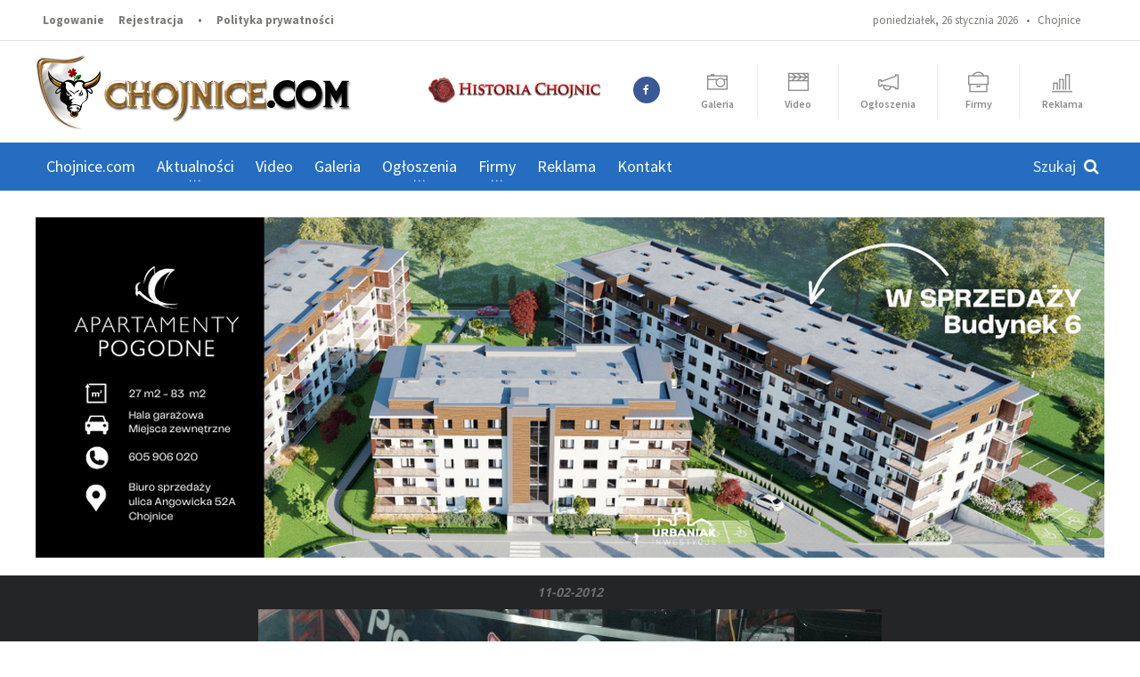

--- FILE ---
content_type: text/html; charset=UTF-8
request_url: https://www.chojnice.com/galeria/foto/73219
body_size: 10216
content:
<!DOCTYPE HTML>
<!-- BEGIN html -->
<html lang = "pl">
<!-- BEGIN head -->
<head>
			<title>zdjęcie  | Chojnice.com</title>
	
	<!-- Meta Tags -->
	<meta name="description" content="Chojnice - Portal regionalny miasta i okolic. Najnowsze informacje z miasta i regionu." />
	<meta name="keywords" content="Chojnice, chojnicki, chojnic, wiadomosci, portal, galeria chojnic, powiat chojnicki, reklama chojnice" />
	<meta http-equiv="content-type" content="text/html; charset=UTF-8" />
	<meta http-equiv="X-UA-Compatible" content="IE=edge">
	<meta name="viewport" content="width=device-width, initial-scale=1, maximum-scale=1" />
			<meta property="og:title" content="Chojnice.com | Najnowsze informacje z miasta i regionu" />
		<meta property="og:type" content="website" />
		<meta property="og:url" content="https://www.chojnice.com/" />
		<meta property="og:image" content="https://www.chojnice.com/vendor/images/chcom_fb_image.jpg" />
		<meta property="og:description" content="Chojnice - Portal regionalny miasta i okolic. Najnowsze informacje z miasta i regionu" />
		<meta property="og:site_name" content="chojnice.com" />
	
    <meta property="fb:app_id" content="2778867218908060"/>

<!--    <meta property="fb:admins" content="172067042824345"/>-->
<!--    <meta property="fb:admins" content="100002789839036"/>-->
<!--    <meta property="fb:admins" content="100008332087384"/>-->

	<!-- Favicon -->
	<link rel="shortcut icon" href="https://www.chojnice.com/vendor/images/favicon.png" type="image/x-icon" />

	<script src="https://cdn.jsdelivr.net/npm/hls.js@latest"></script>

    <script>
        (adsbygoogle = window.adsbygoogle || []).push({
            google_ad_client: "ca-pub-7939410981808669",
            enable_page_level_ads: true
        });
    </script>

	<!-- Stylesheets -->
	<link type="text/css" rel="stylesheet" href="https://www.chojnice.com/vendor/css/reset.min.css" />
	<link type="text/css" rel="stylesheet" href="https://www.chojnice.com/vendor/css/portus.min.css" />
	<link type="text/css" rel="stylesheet" href="https://www.chojnice.com/vendor/css/font-awesome.min.css" />
	<link type="text/css" rel="stylesheet" href="https://www.chojnice.com/vendor/css/themify-icons.min.css" />
	<link type="text/css" rel="stylesheet" href="https://www.chojnice.com/vendor/css/weather-icons.min.css" />
	<link type="text/css" rel="stylesheet" href="https://www.chojnice.com/vendor/css/bootstrap.min.css" />
	<link type="text/css" rel="stylesheet" href="https://www.chojnice.com/vendor/css/owl.carousel.min.css" />
	<link type="text/css" rel="stylesheet" href="https://www.chojnice.com/vendor/css/main-stylesheet.css?v3.0" />
	<link type="text/css" rel="stylesheet" href="https://www.chojnice.com/vendor/css/ot-lightbox.min.css" />
	<link type="text/css" rel="stylesheet" href="https://www.chojnice.com/vendor/css/shortcodes.css?v1.0" />
	<link type="text/css" rel="stylesheet" href="https://www.chojnice.com/vendor/css/responsive.css?v1.3" />
	<link type="text/css" rel="stylesheet" href="https://www.chojnice.com/vendor/css/dat-menu.css?v1.0" />
	<link type="text/css" rel="stylesheet" href="https://www.chojnice.com/vendor/css/chojnicecom.css?v5.4" />
	<link type="text/css" rel="stylesheet" href="https://www.chojnice.com/vendor/jscript/video-js-5.10.7/video-js.css" />
	<link rel="stylesheet" type="text/css" href="https://www.chojnice.com/css/fancybox.css" />
	<link type="text/css" rel="stylesheet" href="https://fonts.googleapis.com/css?family=Open+Sans:300,400,600,700,800&subset=latin,latin-ext" />
	<link href='https://fonts.googleapis.com/css?family=Source+Sans+Pro:400,600,700,400italic&subset=latin,latin-ext' rel='stylesheet' type='text/css'>

	<!-- HTML5 shim and Respond.js for IE8 support of HTML5 elements and media queries -->
	<!-- WARNING: Respond.js doesn't work if you view the page via file:// -->

	<script type="text/javascript" src="https://www.chojnice.com/vendor/jscript/jquery-latest.min.js"></script>
	<!-- <script src="https://cdn.dashjs.org/latest/dash.all.min.js"></script>-->

	<!--[if lt IE 9]>
        <script src="https://oss.maxcdn.com/html5shiv/3.7.2/html5shiv.min.js"></script>
        <script src="https://oss.maxcdn.com/respond/1.4.2/respond.min.js"></script>
    <![endif]-->

	<!--[if lte IE 8]>
    <link type="text/css" rel="stylesheet" href="css/ie-ancient.css" />
    <![endif]-->

	<!-- END head -->
	<script type="text/javascript">
		function show($id){
			$("#"+$id).slideDown("slow");
		}
		function sh($id){
			if ($("#"+$id).is(":hidden")) { $("#"+$id).slideDown("slow"); $("div[name$='komodp']").slideUp(); }
			else $("#"+$id).slideUp("slow");
		}
		function sh2($id,$id2){
			if ($("#"+$id).is(":hidden")) {$("#"+$id).slideDown("slow"); $("#"+$id2).slideUp("slow");}
			else $("#"+$id).slideUp("slow");
		}
	</script>

	<script type="text/javascript">
		function ukryj() {
			document.getElementById("pop-up").style.visibility="hidden";
		}

		/*$(window).load( function() {
			$('.loader-wrapper').delay(1000).fadeOut("slow");
		});*/
	</script>

    <script async src="//pagead2.googlesyndication.com/pagead/js/adsbygoogle.js"></script>


</head>

<!-- BEGIN body -->
<body class="ot-menu-will-follow">

<div id="fb-root"></div>
<script async defer crossorigin="anonymous" src="https://connect.facebook.net/pl_PL/sdk.js#xfbml=1&version=v7.0"></script>

<!--<div class="loader-wrapper">
	<div class="loader-helper">
		<div class="loader-bg"><img src=""></div>
	</div>
</div>-->

<!--<div id="fb-root"></div>
<script>(function(d, s, id) {
		var js, fjs = d.getElementsByTagName(s)[0];
		if (d.getElementById(id)) return;
		js = d.createElement(s); js.id = id;
		js.src = "//connect.facebook.net/en_US/sdk.js#xfbml=1&version=v2.6";
		fjs.parentNode.insertBefore(js, fjs);
	}(document, 'script', 'facebook-jssdk'));</script>-->

<!-- BEGIN .boxed -->
<div class="boxed">
	<!-- BEGIN #header -->
	<div id="header">
        
        
		<!-- BEGIN #top-menu -->
		<nav id="top-menu">

			<!-- BEGIN .wrapper -->
			<div class="wrapper">

				<div class="top-panel-weather right">
					poniedziałek, 26 stycznia 2026&nbsp;&nbsp; &bull; &nbsp;
					<span class="w-info">Chojnice</span>
					<span class="w-stats"></span>
				</div>

				<ul class="load-responsive" rel="Panel użytkownika">
					<!--<li><a href="index.html"><i class="fa fa-home"></i></a></li>-->
										<li><a href="https://www.chojnice.com/autoryzacja/logowanie">Logowanie</a></li>
					<li><a href="https://www.chojnice.com/autoryzacja/rejestracja">Rejestracja</a></li>
										<li><a>&bull;</a></li>
					<li><a href="https://www.chojnice.com/informacje/prywatnosc">Polityka prywatności</a></li>
					<!--<li><a href="404-error.html">404 Error page</a></li>
                    <li><a href="contact-us.html">Contact us</a></li>-->
				</ul>

				<!-- END .wrapper -->
			</div>

			<!-- END #top-menu -->
		</nav>

		<!-- BEGIN .wrapper -->
		<div class="wrapper">

			<div class="header-panels">

				<!-- BEGIN .header-logo -->
				<div class="header-logo">
					<a href="https://www.chojnice.com/"><img src="https://www.chojnice.com/vendor/images/chcom_min.png" alt="" />&nbsp;
						<!--<a href="#"><img src="images/ch_logo_min.png" data-ot-retina="images/logo@2x.png" alt="" />	-->
<!--						<p style="display:inline; vertical-align:-12px; font-size:42px; color:#d00002;">chojnice</p><p style="display:inline; vertical-align:-12px; font-size:42px; color:#777;">.com</p>-->
					</a>
					<!-- END .header-logo -->
				</div>

				<!-- BEGIN .header-socials -->
				<div class="header-socials">
					<a href="http://www.historiachojnic.pl/" target="_blank" class="item ch-historia"><img src="https://www.chojnice.com/vendor/images/historia-chojnic.png"></a>
					<a href="https://www.facebook.com/Chojnice/" target="_blank"><i class="fa fa-facebook"></i><span></span></a>
<!--					<a href=""><i class="fa fa-twitter"></i><span></span></a>-->
					<!--<a href="#"><i class="fa fa-google-plus"></i><span>118</span></a>
                    <a href="#"><i class="fa fa-rss"></i><span>1.9k</span></a>-->
					<!-- END .header-socials -->
				</div>

				<!-- BEGIN .portus-main-content-panel -->
				<div class="paragraph-row portus-main-content-panel top_icons">
					<div class="column12">
						<div class="block-category-list">
							<a href="https://www.chojnice.com/galeria" class="item"><i class="ti ti-camera"></i><strong>Galeria</strong></a>
							<a href="https://www.chojnice.com/video" class="item"><i class="ti ti-video-clapper"></i><strong>Video</strong></a>
							<a href="https://www.chojnice.com/ogloszenia" class="item"><i class="ti ti-announcement"></i><strong>Ogłoszenia</strong></a>
							<a href="https://www.chojnice.com/firmy" class="item"><i class="ti ti-briefcase"></i><strong>Firmy</strong></a>
							<a href="https://www.chojnice.com/informacje/reklama" class="item"><i class="ti ti-bar-chart"></i><strong>Reklama</strong></a>
						</div>
					</div>
					<!-- ENd .portus-main-content-panel -->
				</div>

				<!-- BEGIN .header-pob --
                <div class="header-pob">
                    <a href="#" target="_blank"><img src="images/pob-1.jpg" alt="" /></a>
                !-- END .header-pob --
                </div>-->

			</div>

			<!-- END .wrapper -->
		</div>


		<!-- BEGIN #main-menu -->

		
		<nav id="main-menu">

			<a href="#dat-menu" class="dat-menu-button"><i class="fa fa-bars"></i>Menu</a>
			<div class="main-menu-placeholder">

				<!-- BEGIN .wrapper -->
				<div class="wrapper">

					<div class="search-nav right">
						<form action="https://www.chojnice.com/szukaj/artykuly" method="post" id="fszukajka">
							<input type="text" id="szukajka"  value="" name="szukajka" size="26" placeholder="Szukaj" />
							<button type="submit" id="sszukajka"><i class="fa fa-search"></i></button>
						</form>
					</div>

					<ul class="load-responsive" rel="Menu główne">
						<li><a href="https://www.chojnice.com/">Chojnice.com</a></li>
						<!--<li><a href="#" data-ot-css="border-color: orange;"><span>Aktualności</span></a>-->
						<li class="resp-only"><a href="https://www.chojnice.com/wiadomosci/kategoria/Aktualnosci">Aktualności</a>
							<ul class="sub-menu">
								<li><a href="https://www.chojnice.com/wiadomosci/kategoria/Sport">Sport</a></li>
								<li><a href="https://www.chojnice.com/wiadomosci/kategoria/Powiat">Powiat</a>
								<li><a href="https://www.chojnice.com/wiadomosci/kategoria/Edukacja">Edukacja</a></li>
								<li><a href="https://www.chojnice.com/wiadomosci/kategoria/Kronika-policyjna">Kronika policyjna</a></li>
								<li><a href="https://www.chojnice.com/wiadomosci/kategoria/Komunikaty">Komunikaty</a></li>
								<li><a href="https://www.chojnice.com/wiadomosci/kategoria/Rozrywka">Rozrywka</a></li>
								<li><a href="https://www.chojnice.com/wiadomosci/kategoria/Kultura">Kultura</a></li>
								<li><a href="https://www.chojnice.com/wiadomosci/kategoria/Muzyka">Muzyka</a></li>
							</ul>
						</li>
						<li class="has-ot-mega-menu"><a href="https://www.chojnice.com/wiadomosci/kategoria/Aktualnosci"><span>Aktualności</span></a>
							<ul class="ot-mega-menu">
								<li>
									<div class="widget-split">

										<!-- BEGIN .widget -->
										<div class="widget no-arrows">

											<ul class="menu">
												<li><a href="https://www.chojnice.com/wiadomosci/kategoria/Sport"><i class="fa fa-soccer-ball-o"></i> &nbsp;Sport</a></li>
												<li><a href="https://www.chojnice.com/wiadomosci/kategoria/Powiat"><i class="fa fa-flag"></i> &nbsp;Powiat</a>
												<li><a href="https://www.chojnice.com/wiadomosci/kategoria/Edukacja"><i class="fa fa-book"></i> &nbsp;Edukacja</a></li>
												<li><a href="https://www.chojnice.com/wiadomosci/kategoria/Kronika-policyjna"><i class="fa fa-user-secret"></i> &nbsp;Kronika policyjna</a></li>
												<li><a href="https://www.chojnice.com/wiadomosci/kategoria/Nasze-rozmowy"><i class="fa fa-wechat"></i> &nbsp;Nasze rozmowy</a></li>
												<li><a href="https://www.chojnice.com/wiadomosci/kategoria/Zdrowie"><i class="fa fa-medkit"></i> &nbsp;Zdrowie</a></li>
											</ul>

											<!-- END .widget -->
										</div>

									</div>

									<div class="widget-split">

										<!-- BEGIN .widget -->
										<div class="widget no-arrows">

											<ul class="menu">
												<li><a href="https://www.chojnice.com/wiadomosci/kategoria/Felieton"><i class="fa fa-pencil"></i> &nbsp;Felieton</a></li>
												<li><a href="https://www.chojnice.com/wiadomosci/kategoria/Komunikaty"><i class="fa fa-exclamation-circle"></i> &nbsp;Komunikaty</a></li>
												<li><a href="https://www.chojnice.com/wiadomosci/kategoria/Rozrywka"><i class="fa fa-beer"></i> &nbsp;Rozrywka</a></li>
												<li><a href="https://www.chojnice.com/wiadomosci/kategoria/Kultura"><i class="fa fa-photo"></i> &nbsp;Kultura</a></li>
												<li><a href="https://www.chojnice.com/wiadomosci/kategoria/Kulinaria"><i class="fa fa-cutlery"></i> &nbsp;Kulinaria</a></li>
												<li><a href="https://www.chojnice.com/wiadomosci/kategoria/Muzyka"><i class="fa fa-music"></i> &nbsp;Muzyka</a></li>
											</ul>

											<!-- END .widget -->
										</div>


									</div>

									<div class="widget-split">

										<!-- BEGIN .widget -->
										<div class="widget no-arrows">

											<ul class="menu">
												<li><a href="https://www.chojnice.com/wiadomosci/kategoria/Artykuly-sponsorowane"><i class="fa fa-money"></i> &nbsp;Artykuły sponsorowane</a></li>
												<li><a href="https://www.chojnice.com/wiadomosci/kategoria/ABC-wedkarza"><i class="fa fa-support"></i> &nbsp;ABC wędkarza</a></li>
												<li><a href="https://www.chojnice.com/wiadomosci/kategoria/Warto-zobaczyc"><i class="fa fa-eye"></i> &nbsp;Warto zobaczyć!</a></li>
												<li><a href="https://www.chojnice.com/wiadomosci/kategoria/Oferta-komunijna"><i class="fa fa-circle"></i> &nbsp;Oferta komunijna</a></li>
												<li><a href="https://www.chojnice.com/wiadomosci/kategoria/Internet"><i class="fa fa-firefox"></i> &nbsp;Internet</a></li>
												<li><a href="https://www.chojnice.com/wiadomosci/kategoria/Militaria"><i class="fa fa-rocket"></i> &nbsp;Militaria</a></li>
											</ul>

											<!-- END .widget -->
										</div>


									</div>

								</li>

							</ul>
						</li>
						<li><a href="https://www.chojnice.com/video">Video</a>
							<!--<ul class="sub-menu">
								<li><a href="#">Historia</a></li>
								<li><a href="#">Sport</a></li>
								<li><a href="#">Kultura</a></li>
								<li><a href="#">Aktualności</a></li>
								<li><a href="#">Holiday</a></li>
							</ul>-->
						</li>
						<li><a href="https://www.chojnice.com/galeria">Galeria</a>
							<!--<ul class="sub-menu">
								<li><a href="#">Moje miasto</a></li>
								<li><a href="#">Galeria użytkowników</a></li>
								<li><a href="#">Bobasy</a></li>
								<li><a href="#">Śmieszne na portalu</a></li>
								<li><a href="#">Holiday</a></li>
							</ul>-->
						</li>
						<li class="resp-only"><a href="https://www.chojnice.com/ogloszenia">Ogłoszenia</a></li>
						<li class="has-ot-mega-menu"><a href="https://www.chojnice.com/ogloszenia"><span>Ogłoszenia</span></a><!-- to menu całkowicie zanika na małych ekranach -->
							<ul class="ot-mega-menu">
								<li>

									<!--<div class="widget-split">

                                        &lt;!&ndash; BEGIN .widget &ndash;&gt;
                                        <div class="widget">

                                            <h3>Instagram</h3>
                                            <div class="widget-instagram-photos">

                                                <div class="item">
                                                    <div class="item-header">
                                                        <a href="#" target="_blank">
                                                            <img src="https://scontent.cdninstagram.com/hphotos-xaf1/t51.2885-15/s150x150/e15/11282169_741566342626905_1874162724_n.jpg" alt="">
                                                        </a>
                                                    </div>
                                                    <div class="item-content">
                                                        <span class="insta-like-count"><i class="fa fa-heart"></i>37 likes</span>
                                                        <h4><a href="#" target="_blank">Vel sumo everti grac is probatus consul atu nostrum</a></h4>
                                                        <span class="item-meta">
                                                            <a href="#" target="_blank"><i class="po po-clock"></i>1 week ago</a>
                                                        </span>
                                                    </div>
                                                </div>

                                                <div class="item">
                                                    <div class="item-header">
                                                        <a href="#" target="_blank">
                                                            <img src="https://scontent.cdninstagram.com/hphotos-xfa1/t51.2885-15/s150x150/e15/11235956_1568428670085190_299185390_n.jpg" alt="">
                                                        </a>
                                                    </div>
                                                    <div class="item-content">
                                                        <span class="insta-like-count"><i class="fa fa-heart"></i>53 likes</span>
                                                        <h4><a href="#" target="_blank">Vel sumo everti grac is probatus consul atu nostrum</a></h4>
                                                        <span class="item-meta">
                                                            <a href="#" target="_blank"><i class="po po-clock"></i>3 weeks ago</a>
                                                        </span>
                                                    </div>
                                                </div>

                                            </div>

                                        &lt;!&ndash; END .widget &ndash;&gt;
                                        </div>

                                    </div>-->

									<!--<div class="widget-split">

                                        &lt;!&ndash; BEGIN .widget &ndash;&gt;
                                        <div class="widget">

                                            <h3>We are social</h3>
                                            <div class="social-widget">
                                                <div class="social-squares">
                                                    <a href="#" target="_blank" class="hover-color-facebook"><i class="fa fa-facebook"></i><span>183</span></a>

                                                    <a href="#" target="_blank" class="hover-color-twitter"><i class="fa fa-twitter"></i><span>365</span></a>

                                                    <a href="#" target="_blank" class="hover-color-google-plus"><i class="fa fa-google-plus"></i><span>93</span></a>

                                                    <a href="#" target="_blank" class="hover-color-linkedin"><i class="fa fa-linkedin"></i><span>223</span></a>

                                                    <a href="#" target="_blank" class="hover-color-pinterest"><i class="fa fa-pinterest-p"></i><span>152</span></a>
                                                </div>
                                            </div>

                                        &lt;!&ndash; END .widget &ndash;&gt;
                                        </div>

                                        &lt;!&ndash; BEGIN .widget &ndash;&gt;
                                        <div class="widget">

                                            <h3>Tag Cloud</h3>
                                            <div class="tagcloud">
                                                <a href="#">Dignissim</a>
                                                <a href="#">Habeo quods</a>
                                                <a href="#">Sumo</a>
                                                <a href="#">Prima dicunt</a>
                                                <a href="#">Scripser</a>
                                            </div>

                                        &lt;!&ndash; END .widget &ndash;&gt;
                                        </div>

                                    </div>-->

									<!--<div class="widget-split">

                                        &lt;!&ndash; BEGIN .widget &ndash;&gt;
                                        <div class="widget">

                                            <h3>Popular Articles</h3>
                                            <div class="w-article-list w-article-list-small">

                                                <div class="item">
                                                    <div class="item-header">
                                                        <a href="#">
                                                            <img src="images/photos/image-1.jpg" alt="" data-ot-retina="">
                                                        </a>
                                                    </div>

                                                    <div class="item-content">
                                                        <h4><a href="#">Molestie euripidis ut nec an aliquip accum</a><a href="#" class="post-title-comment"><i class="po po-portus"></i>193</a></h4>
                                                        <span class="item-meta">
                                                            <a href="#" class="item-meta-i"><i class="po po-clock"></i>21. April 2015</a>
                                                        </span>
                                                    </div>
                                                </div>

                                                <div class="item">
                                                    <div class="item-header">
                                                        <a href="#">
                                                            <img src="images/photos/image-2.jpg" alt="" data-ot-retina="">
                                                        </a>
                                                    </div>

                                                    <div class="item-content">
                                                        <h4><a href="#">Usu fuisset periculis ex nam assum melius</a><a href="#" class="post-title-comment"><i class="po po-portus"></i>193</a></h4>
                                                        <span class="item-meta">
                                                            <a href="#" class="item-meta-i"><i class="po po-clock"></i>21. April 2015</a>
                                                        </span>
                                                    </div>
                                                </div>

                                            </div>
                                            <a href="#" class="widget-view-more">View more articles</a>

                                        &lt;!&ndash; END .widget &ndash;&gt;
                                        </div>

                                    </div>-->

									<div class="widget-split">

										<!-- BEGIN .widget -->
										<div class="widget red-icons">

											<h3><a href="https://www.chojnice.com/ogloszenia/oferty/Sprzet-elektroniczny"><i class="fa fa-desktop"></i> &nbsp;&nbsp;Sprzęt elektroniczny</a></h3>
											<ul class="menu">
												<li><a href="https://www.chojnice.com/ogloszenia/oferty/Sprzet-elektroniczny/GSM">GSM</a></li>
												<li><a href="https://www.chojnice.com/ogloszenia/oferty/Sprzet-elektroniczny/Komputery">Komputery</a></li>
												<li><a href="https://www.chojnice.com/ogloszenia/oferty/Sprzet-elektroniczny/RTV">RTV</a></li>
											</ul>

											<!-- END .widget -->
										</div>

										<!-- BEGIN .widget -->
										<div class="widget red-icons">

											<h3><a href="https://www.chojnice.com/ogloszenia/oferty/Motoryzacja"><i class="fa fa-car"></i> &nbsp;&nbsp;Motoryzacja</a></h3>
											<ul class="menu">
												<li><a href="https://www.chojnice.com/ogloszenia/oferty/Motoryzacja/msprzedam">Sprzedam</a></li>
												<li><a href="https://www.chojnice.com/ogloszenia/oferty/Motoryzacja/mkupie">Kupię</a></li>
												<li><a href="https://www.chojnice.com/ogloszenia/oferty/Motoryzacja/Czesci-i-akcesoria">Części i akcesoria</a></li>
											</ul>

											<!-- END .widget -->
										</div>

									</div>

									<div class="widget-split">

										<!-- BEGIN .widget -->
										<div class="widget red-icons">

											<h3><a href="https://www.chojnice.com/ogloszenia/oferty/Dla-domu"><i class="fa fa-photo"></i> &nbsp;&nbsp;Dla domu</a></h3>
											<ul class="menu">
												<li><a href="https://www.chojnice.com/ogloszenia/oferty/Dla-domu/dkupie">Kupię</a></li>
												<li><a href="https://www.chojnice.com/ogloszenia/oferty/Dla-domu/dsprzedam">Sprzedam</a></li>
												<li><a href="https://www.chojnice.com/ogloszenia/oferty/Dla-domu/Opieka-dla-dziecka">Opieka dla dziecka</a></li>
												<li><a href="https://www.chojnice.com/ogloszenia/oferty/Dla-domu/Opieka-dla-osoby-starszej">Opieka dla osoby starszej</a></li>
											</ul>

											<!-- END .widget -->
										</div>

										<!-- BEGIN .widget -->
										<div class="widget red-icons">

											<h3><a href="https://www.chojnice.com/ogloszenia/oferty/Uslugi"><i class="fa fa-wrench"></i> &nbsp;&nbsp;Usługi</a></h3>
											<ul class="menu">
												<li><a href="https://www.chojnice.com/ogloszenia/oferty/Uslugi/Oferuje">Oferuję</a></li>
												<li><a href="https://www.chojnice.com/ogloszenia/oferty/Uslugi/Szukam-fachowca">Szukam fachowca</a></li>
											</ul>

											<!-- END .widget -->
										</div>

									</div>

									<div class="widget-split">

										<!-- BEGIN .widget -->
										<div class="widget red-icons">

											<h3><a href="https://www.chojnice.com/ogloszenia/oferty/Praca"><i class="fa fa-briefcase"></i> &nbsp;&nbsp;Praca</a></h3>
											<ul class="menu">
												<li><a href="https://www.chojnice.com/ogloszenia/oferty/Praca/Zatrudnie">Zatrudnię</a></li>
												<li><a href="https://www.chojnice.com/ogloszenia/oferty/Praca/Szukam-pracy">Szukam pracy</a></li>
												<li><a href="https://www.chojnice.com/ogloszenia/oferty/Praca/Wspolpraca">Współpraca</a></li>
												<li><a href="https://www.chojnice.com/ogloszenia/oferty/Praca/Szkolenia">Szkolenia</a></li>
											</ul>

											<!-- END .widget -->
										</div>

										<!-- BEGIN .widget -->
										<div class="widget red-icons">

											<h3><a href="https://www.chojnice.com/ogloszenia/oferty/Towarzyskie"><i class="fa fa-users"></i> &nbsp;&nbsp;Towarzyskie</a></h3>
											<ul class="menu">
												<li><a href="https://www.chojnice.com/ogloszenia/oferty/Towarzyskie/Szukam-partnera">Szukam partnera</a></li>
												<li><a href="https://www.chojnice.com/ogloszenia/oferty/Towarzyskie/Szukam-partnerki">Szukam partnerki</a></li>
												<li><a href="https://www.chojnice.com/ogloszenia/oferty/Towarzyskie/Tinne">Inne</a></li>
											</ul>

											<!-- END .widget -->
										</div>

									</div>

									<div class="widget-split">

										<!-- BEGIN .widget -->
										<div class="widget red-icons">

											<h3><a href="https://www.chojnice.com/ogloszenia/oferty/Nieruchomosci"><i class="fa fa-home"></i> &nbsp;&nbsp;Nieruchomości</a></h3>
											<ul class="menu">
												<li><a href="https://www.chojnice.com/ogloszenia/oferty/Nieruchomosci/Kupie">Kupię</a></li>
												<li><a href="https://www.chojnice.com/ogloszenia/oferty/Nieruchomosci/Sprzedam">Sprzedam</a></li>
												<li><a href="https://www.chojnice.com/ogloszenia/oferty/Nieruchomosci/Zamienie">Zamienię</a></li>
												<li><a href="https://www.chojnice.com/ogloszenia/oferty/Nieruchomosci/Wynajme">Wynajmę</a></li>
												<li><a href="https://www.chojnice.com/ogloszenia/oferty/Nieruchomosci/Poszukuje-do-wynajecia">Poszukuję do wynajęcia</a></li>
											</ul>

											<!-- END .widget -->
										</div>

										<!-- BEGIN .widget -->
										<div class="widget red-icons">

											<h3><a href="https://www.chojnice.com/ogloszenia/oferty/Ogloszenia-rozne"><i class="fa fa-asterisk"></i> &nbsp;&nbsp;Ogłoszenia różne</a></h3>
											<ul class="menu">
												<li><a href="https://www.chojnice.com/ogloszenia/oferty/Ogloszenia-rozne/Poszukiwany-poszukiwana">Poszukiwany, poszukiwana</a></li>
												<li><a href="https://www.chojnice.com/ogloszenia/oferty/Ogloszenia-rozne/Zaginelo-zwierze">Zaginęło zwierzę</a></li>
											</ul>

											<!-- END .widget -->
										</div>

									</div>

								</li>
							</ul>
						</li>

						<li class="resp-only"><a href="https://www.chojnice.com/firmy">Firmy</a></li>
						<li class="has-ot-mega-menu"><a href="https://www.chojnice.com/firmy"><span>Firmy</span></a>
							<ul class="ot-mega-menu">
								<li>
									<div class="widget-split">

										<!-- BEGIN .widget -->
										<div class="widget no-arrows">

											<ul class="menu">
												<li><a href="https://www.chojnice.com/firmy/branza/1"><i class="fa fa-line-chart"></i> &nbsp;Biznes, prawo i ekonomia</a></li>
												<li><a href="https://www.chojnice.com/firmy/branza/4"><i class="fa fa-briefcase"></i> &nbsp;Handel</a></li>
												<li><a href="https://www.chojnice.com/firmy/branza/8"><i class="fa fa-users"></i> &nbsp;Reklama i media</a></li>
												<li><a href="https://www.chojnice.com/firmy/branza/11"><i class="fa fa-car"></i> &nbsp;Motoryzacja</a></li>
												<li><a href="https://www.chojnice.com/firmy/branza/15"><i class="fa fa-beer"></i> &nbsp;Rozrywka i gastronomia</a></li>
												<li><a href="https://www.chojnice.com/firmy/branza/96"><i class="fa fa-bus"></i> &nbsp;Transport i komunikacja</a></li>
											</ul>

											<!-- END .widget -->
										</div>

									</div>

									<div class="widget-split">

										<!-- BEGIN .widget -->
										<div class="widget no-arrows">

											<ul class="menu">
												<li><a href="https://www.chojnice.com/firmy/branza/2"><i class="fa fa-home"></i> &nbsp;Dom i budownictwo</a></li>
												<li><a href="https://www.chojnice.com/firmy/branza/5"><i class="fa fa-desktop"></i> &nbsp;Internet i komputery</a></li>
												<li><a href="https://www.chojnice.com/firmy/branza/9"><i class="fa fa-medkit"></i> &nbsp;Medycyna i zdrowie</a></li>
												<li><a href="https://www.chojnice.com/firmy/branza/12"><i class="fa fa-book"></i> &nbsp;Nauka i szkolnictwo</a></li>
												<li><a href="https://www.chojnice.com/firmy/branza/16"><i class="fa fa-hotel"></i> &nbsp;Turystyka i noclegi</a></li>
												<li><a href="https://www.chojnice.com/firmy/branza/124"><i class="fa fa-code-fork"></i> &nbsp;Sklepy i strony internetowe</a></li>
											</ul>

											<!-- END .widget -->
										</div>


									</div>

									<div class="widget-split">

										<!-- BEGIN .widget -->
										<div class="widget no-arrows">

											<ul class="menu">
												<li><a href="https://www.chojnice.com/firmy/branza/3"><i class="fa fa-soccer-ball-o"></i> &nbsp;Sport i rekreacja</a></li>
												<li><a href="https://www.chojnice.com/firmy/branza/7"><i class="fa fa-photo"></i> &nbsp;Kultura, muzyka i sztuka</a></li>
												<li><a href="https://www.chojnice.com/firmy/branza/10"><i class="fa fa-eye"></i> &nbsp;Moda i uroda</a></li>
												<li><a href="https://www.chojnice.com/firmy/branza/14"><i class="fa fa-wrench"></i> &nbsp;Usługi i produkcja</a></li>
												<li><a href="https://www.chojnice.com/firmy/branza/17"><i class="fa fa-institution"></i> &nbsp;Urzędy i instytucje</a></li>
											</ul>

											<!-- END .widget -->
										</div>


									</div>

								</li>

							</ul>
						</li>
<!--						<li><a href="--><!--#camera-box">Kamera</a></li>-->
						<li><a href="https://www.chojnice.com/informacje/reklama">Reklama</a>
							<!--<ul class="sub-menu">
								<li><a href="">O portalu</a></li>
								<li><a href="">Formy reklamy</a></li>
								<li><a href="">Prezentacje / Katalog firm</a></li>
								<li><a href="">Ogłoszenia</a></li>
								<li><a href="">Statystyki</a></li>
							</ul>-->
						</li>
						<li><a href="https://www.chojnice.com/informacje/kontakt">Kontakt</a></li>
						<!--<li><a href="http://themeforest.net/item/portus-responsive-blog-magazine-html-theme/13552039?ref=orange-themes" target="_blank" data-ot-css="border-color: #82cf26;">Buy template</a></li>-->
					</ul>

					<!-- END .wrapper -->
				</div>

			</div>

			<!-- END #main-menu -->
		</nav>


		<!-- END #header -->
	</div>

	<!-- BEGIN #content -->
	<div id="content">

				
		<div class="wrapper">
			<div class="item ad billboard">
				<div class="item-header">
                    						<a href="https://www.urbaniakinwestycje.pl/apartamenty-pogodne/" target="_blank"><img src="https://www.chojnice.com/foto/baner/251117830fcd25939e5cbc83863bd01e78f565.png" alt=""></a>
									</div>
			</div>
		</div>

		
		
<div class="photo-gallery-full-block">
	
	<div class="wrapper">
		<p class="wp-caption-text"><strong>11-02-2012</strong></p>
		<div class="photo-gallery-full-controls">
								<a href="https://www.chojnice.com/galeria/foto/73218"><button class="control-left"><i class="fa fa-chevron-left"></i></button></a>
											<a href="https://www.chojnice.com/galeria/foto/73220"><button class="control-right"><i class="fa fa-chevron-right"></i></button></a>
					</div>
		<img src="https://www.chojnice.com/foto/galeria/1783/120212e0ed453a0d70cb7be1b3e1afea5b8b53.jpg" alt="" />
		<p class="wp-caption-text"><strong></strong></p>
	</div>

	<div class="photo-gallery-thumbs">
		<div class="wrapper">
			<button class="photo-gallery-nav-left"><i class="fa fa-chevron-left"></i></button>
			<button class="photo-gallery-nav-right"><i class="fa fa-chevron-right"></i></button>
			<div class="photo-gallery-thumbs-inner" data-thumbs-start-from="0">
															<a href="https://www.chojnice.com/galeria/foto/73207" class="item" style="background-image: url('https://www.chojnice.com/foto/galeria/1783/120212897ff08adf2516f90602c6b360841bf7.jpg');"></a>
											<a href="https://www.chojnice.com/galeria/foto/73208" class="item" style="background-image: url('https://www.chojnice.com/foto/galeria/1783/1202129eaabeaa0ab3813006024cf3e98dcf15.jpg');"></a>
											<a href="https://www.chojnice.com/galeria/foto/73209" class="item" style="background-image: url('https://www.chojnice.com/foto/galeria/1783/12021296bae2d9665659a2d6b6cd2a9be9461b.jpg');"></a>
											<a href="https://www.chojnice.com/galeria/foto/73210" class="item" style="background-image: url('https://www.chojnice.com/foto/galeria/1783/120212bb8e9e20d5f946ef4baae30e309ff2f1.jpg');"></a>
											<a href="https://www.chojnice.com/galeria/foto/73211" class="item" style="background-image: url('https://www.chojnice.com/foto/galeria/1783/120212543243d4c8db47a9b47c663b6e175689.jpg');"></a>
											<a href="https://www.chojnice.com/galeria/foto/73212" class="item" style="background-image: url('https://www.chojnice.com/foto/galeria/1783/1202120ef7df8558f7c11487d51badc815eede.jpg');"></a>
											<a href="https://www.chojnice.com/galeria/foto/73213" class="item" style="background-image: url('https://www.chojnice.com/foto/galeria/1783/1202126a1bbdf2a292b33a6bf188cfc75ff051.jpg');"></a>
											<a href="https://www.chojnice.com/galeria/foto/73214" class="item" style="background-image: url('https://www.chojnice.com/foto/galeria/1783/1202123b6b065482bb32f78cbd83dc2e295d2b.jpg');"></a>
											<a href="https://www.chojnice.com/galeria/foto/73215" class="item" style="background-image: url('https://www.chojnice.com/foto/galeria/1783/120212645796c38bdc711a3fc88eec4cb5ee48.jpg');"></a>
											<a href="https://www.chojnice.com/galeria/foto/73216" class="item" style="background-image: url('https://www.chojnice.com/foto/galeria/1783/12021278070012ac564a2597cde44ae827d985.jpg');"></a>
											<a href="https://www.chojnice.com/galeria/foto/73217" class="item" style="background-image: url('https://www.chojnice.com/foto/galeria/1783/120212494a41b761a3a6b144e68895a662afac.jpg');"></a>
											<a href="https://www.chojnice.com/galeria/foto/73218" class="item" style="background-image: url('https://www.chojnice.com/foto/galeria/1783/1202125ac5bb3b71868213daa54a8298a2bc46.jpg');"></a>
													<a href="https://www.chojnice.com/galeria/foto/73219" class="item active" style="background-image: url('https://www.chojnice.com/foto/galeria/1783/th/120212e0ed453a0d70cb7be1b3e1afea5b8b53.jpg');"></a>
															<a href="https://www.chojnice.com/galeria/foto/73220" class="item" style="background-image: url('https://www.chojnice.com/foto/galeria/1783/th/120212f696bf57c740ca647a2af95ca3ac159f.jpg');"></a>
											<a href="https://www.chojnice.com/galeria/foto/73221" class="item" style="background-image: url('https://www.chojnice.com/foto/galeria/1783/th/120212646dbcd8a4d4d5ba5607e4f2ad0e9ca8.jpg');"></a>
											<a href="https://www.chojnice.com/galeria/foto/73222" class="item" style="background-image: url('https://www.chojnice.com/foto/galeria/1783/th/120212c7fe3bb4bc5691477c3d1984ca5b9475.jpg');"></a>
											<a href="https://www.chojnice.com/galeria/foto/73223" class="item" style="background-image: url('https://www.chojnice.com/foto/galeria/1783/th/120212348730eaac81a2d7e03d1b7e55360885.jpg');"></a>
											<a href="https://www.chojnice.com/galeria/foto/73224" class="item" style="background-image: url('https://www.chojnice.com/foto/galeria/1783/th/12021248218d0a8a62cbdf1ad598865be29503.jpg');"></a>
											<a href="https://www.chojnice.com/galeria/foto/73225" class="item" style="background-image: url('https://www.chojnice.com/foto/galeria/1783/th/1202129277a67bb8471c61b920c25f4a1b3df3.jpg');"></a>
											<a href="https://www.chojnice.com/galeria/foto/73226" class="item" style="background-image: url('https://www.chojnice.com/foto/galeria/1783/th/1202125dc6a6a9645db4b94e4c6be6b64b8ab1.jpg');"></a>
											<a href="https://www.chojnice.com/galeria/foto/73227" class="item" style="background-image: url('https://www.chojnice.com/foto/galeria/1783/th/12021268405eeb7247e8699a6a60a48c815dc1.jpg');"></a>
											<a href="https://www.chojnice.com/galeria/foto/73228" class="item" style="background-image: url('https://www.chojnice.com/foto/galeria/1783/th/1202129e03655bc36f95e0b1621586fc8582c1.jpg');"></a>
											<a href="https://www.chojnice.com/galeria/foto/73229" class="item" style="background-image: url('https://www.chojnice.com/foto/galeria/1783/th/1202120e6552affa2eb34e2d18461616be9118.jpg');"></a>
											<a href="https://www.chojnice.com/galeria/foto/73230" class="item" style="background-image: url('https://www.chojnice.com/foto/galeria/1783/th/12021217a58d8006f3406441155b31df8c7df4.jpg');"></a>
											<a href="https://www.chojnice.com/galeria/foto/73231" class="item" style="background-image: url('https://www.chojnice.com/foto/galeria/1783/th/1202122d2df5c56bd9e8bba3a7df91f1a46867.jpg');"></a>
												</div>
		</div>
	</div>

</div>
<!--	--><div class="wrapper">

	<div class="paragraph-row portus-main-content-panel">
		<div class="column12">
			<div class="portus-main-content-block">
				<div class="portus-main-article-block photo-gallery-context-c">
					<div class="announcements">

						<div class="item-block" style="margin-bottom:10px;">
							<div class="item">
								<div class="item-content color-grey">
																		<h5><i class="fa fa-arrow-circle-left"></i>&nbsp; powrót do kategorii:&nbsp; <a href="https://www.chojnice.com/galeria/kategoria/Holiday/11-02-2012"><strong>11-02-2012</strong></a></h5>
								</div>
							</div>
						</div>

					</div>
				</div>
			</div>
		</div>
	</div>

	<!--v_komentarze_wyswietl START-->
<script type="text/javascript">
	function komentarz_zapisz($id){
		//alert($id);
		$('#ajaxworking').fadeIn("fast");
		$.ajax({
			type: "POST",
			url: "https://www.chojnice.com/cfunkcje/komentarz_zapisz/3/73219",
			data: "tytul="+$('#komentarztytul'+$id).val()
			+'&opis='+$('#komentarzopis'+$id).val()
			+'&up='+$('#komentarzup'+$id).val()
			+'&xywa='+$('#komentarzxywa'+$id).val(),
			success: function($m){
				if ($m.indexOf('Błąd')==-1) $typ='good';
				else { $typ='bad'; }
				if ($typ=='bad')
					$("#infocorner").html('<div id="'+$typ+'">'+$m+'</div>').stop('clearQueue').fadeIn(500).fadeTo(800, 1).fadeOut(500);
				if ($typ=='good')
				{
					$('#polekom'+$id).parent().slideUp("fast", function(){
						$('#komentarzxywa'+$id).val('')
						$('#komentarzopis'+$id).val('')
						$('#komentarztytul'+$id).val('')

						//$('#polekom'+$id).parent().slideDown('slow');
						if (!($('#polekom'+$id).parent().next().find('ul').length)) {
							$('#polekom'+$id).parent().next().add("<ul class='children'></ul>");
						}
						var ch_count = $('#polekom'+$id).parent().next().find('ul').find('li').length + 1;
						if(ch_count==1) $('#polekom'+$id).parent().prev().find('.art_kom_opt_link2').attr('onclick',"sh('" + $('#polekom'+$id).parent().next().attr('id') + "')");
						$('#polekom'+$id).parent().prev().find('.art_kom_opt_link2').find('span').html('('+ch_count+')');
						$('#polekom'+$id).parent().next().find('ul').prepend($m);
					});

					var rozwin_odp = function() {
						$('#polekom'+$id).parent().next().css('display','list-item');
					}
					setTimeout(rozwin_odp,500);

				}
				$('#ajaxworking').fadeOut("fast");
			}
		})
	};

	function komentarz_odpowiedz($id){
		$('#ajaxworking').fadeIn("fast");
		$.ajax({
			type: "POST",
			url: "https://www.chojnice.com/cfunkcje/komentarz_pokaz/"+$id,
			data: "",
			success: function($m){
				if ($m.indexOf('Błąd')==-1) $typ='good';
				else $typ='bad';
				if ($typ=='bad')
				{
					$("#infocorner").html('<div id="'+$typ+'">'+$m+'</div>').stop('clearQueue').fadeIn(500).fadeTo(800, 1).fadeOut(500);
				}
				if ($typ=='good')
				{
					$("div[name$='komodp']").slideUp();
					$("#dodajkomentarz").slideUp();
                    setTimeout(function() {
                        $('#comments').children('div').children('div').remove();
                        $('#odp'+$id).html($m).slideDown();
                    },300);
				}
			}
		})
		$('#ajaxworking').fadeOut("fast");
	};


	function komentarz_zglos($id){
		$('#ajaxworking').fadeIn("fast");
		$.ajax({
			type: "POST",
			url: "https://www.chojnice.com/cfunkcje/komentarz_zglos/"+$id,
			data: "",
			success: function($m)
			{
				if ($m.indexOf('Błąd')==-1) $typ='good';
				else $typ='bad';
				$("#infocorner").html('<div id="'+$typ+'">'+$m+'</div>').stop('clearQueue').fadeIn(500).fadeTo(800, 1).fadeOut(500);
			}
		})
		$('#ajaxworking').fadeOut("fast");
	};

	function rozwin_wszystko()
	{
		$('#comments > li').each(
			function(e)
			{
				//alert($(this))
				//alert($(this).attr("name"));
				if ($(this).attr("name")=="hiddenodp")
					$(this).slideDown("slow");
			}
		)
	}

$(document).ready(function() {
	$("img[name$='moderacja']").mouseover(function(){
			$(this).attr("src", "https://www.chojnice.com/images/moderacja2.gif");
	});
	$("img[name$='moderacja']").mouseout(function(){
			$(this).attr("src", "https://www.chojnice.com/images/moderacja.gif");
	});
});
</script>

<div class="portus-content-block">

	                <div style="width: 100%;">
                    <div class="fb-comments" data-href="https://www.chojnice.com/galeria/foto/73219" data-numposts="10" data-width="100%"></div>
                </div>
                				<!--<div style="text-align:left;padding:0 10px 20px 30px; color:#686868" id="dodajkomentarz" class="hid">
									</div>-->
		
	<div class="comment-list">
		<ol id="comments">
				</ol>
	</div>

</div>

<!--v_komentarze_wyswietl END-->
</div>




	</div>

	<!-- BEGIN #footer -->
	<div id="footer">

		<div id="footer-widgets" style="padding-top:50px; padding-bottom: 50px;">
			<div class="wrapper">

				<!--<div class="paragraph-row">
					<div class="column12">

						<div class="widget">

							<div class="do-space do-space-bg">
								<a href="#" target="_blank"><img src="vendor/images/ads/ad470_4.png" alt="" /></a>
								<strong>Reklama</strong>
							</div>

						</div>
					</div>
				</div>-->

				<div class="paragraph-row">

					<div class="column3">
						<div class="widget">
							<div>
								<p><img src="https://www.chojnice.com/vendor/images/ch_logo_min_bw.png" data-ot-retina="https://www.chojnice.com/vendor/images/ch_logo_min_bw.png" alt="" /></p>
								<p>CHOJNICE.COM</p>
								<!--<p>Decore eligendi at nec. Vel ea quem persius eleifend, est ne appetere molestiae, est ut minim postea necessitatibus.</p>-->
								<!--<div class="short-icon-text">
									<i class="fa fa-phone"></i>
									<span>+48 604 454 139</span>
									<span>+48 602 414 115</span>
								</div>-->
								<div class="short-icon-text">
									<i class="fa fa-location-arrow"></i>
									<span>Chojnice, Polska</span>
								</div>
								<div class="short-icon-text">
									<i class="fa fa-envelope"></i>
									<span>redakcja@chojnice.com</span>
								</div>
							</div>
						</div>
					</div>

					<!--<div class="column3">
                        <div class="widget">
                            <h3>Popular Articles</h3>
                            <div class="w-article-list w-article-list-small">

                                <div class="item">
                                    <div class="item-header">
                                        <a href="#">
                                            <img src="images/photos/image-1.jpg" alt="" data-ot-retina="">
                                        </a>
                                    </div>

                                    <div class="item-content">
                                        <h4><a href="#">Molestie euripidis ut nec an aliquip accumsan</a><a href="#" class="post-title-comment"><i class="po po-portus"></i>193</a></h4>
                                        <span class="item-meta">
                                            <a href="#" class="item-meta-i"><i class="po po-clock"></i>21. April 2015</a>
                                        </span>
                                    </div>
                                </div>

                                <div class="item">
                                    <div class="item-header">
                                        <a href="#">
                                            <img src="images/photos/image-2.jpg" alt="" data-ot-retina="">
                                        </a>
                                    </div>

                                    <div class="item-content">
                                        <h4><a href="#">Usu fuisset periculis ex nam assum melius</a><a href="#" class="post-title-comment"><i class="po po-portus"></i>193</a></h4>
                                        <span class="item-meta">
                                            <a href="#" class="item-meta-i"><i class="po po-clock"></i>21. April 2015</a>
                                        </span>
                                    </div>
                                </div>

                            </div>
                            <a href="#" class="widget-view-more">View more articles</a>
                        </div>
                    </div>-->

                                                            					<div class="column2">
						<div class="widget footer-menu">
							<h3>Serwisy</h3>
							<ul class="menu">
                                                                                                                                        <li><a href="https://www.chojnice.com/wiadomosci/kategoria/Aktualnosci">Aktualności</a></li>
                                                                                                                                            <li><a href="https://www.chojnice.com/wiadomosci/kategoria/Sport">Sport</a></li>
                                                                                                                                            <li><a href="https://www.chojnice.com/wiadomosci/kategoria/Powiat">Powiat</a></li>
                                                                                                                                            <li><a href="https://www.chojnice.com/wiadomosci/kategoria/Edukacja">Edukacja</a></li>
                                                                                                                                            <li><a href="https://www.chojnice.com/wiadomosci/kategoria/Kronika-policyjna">Kronika policyjna</a></li>
                                                                                                                                            <li><a href="https://www.chojnice.com/wiadomosci/kategoria/Nasze-rozmowy">Nasze rozmowy</a></li>
                                                                                                                                            <li><a href="https://www.chojnice.com/wiadomosci/kategoria/Zdrowie">Zdrowie</a></li>
                                                                                                                                            <li><a href="https://www.chojnice.com/wiadomosci/kategoria/Felieton">Felieton</a></li>
                                                                                                                                                                                                                                                                                                                                                                                                                                                                                                                                                                							</ul>
						</div>
					</div>

					<div class="column2">
						<div class="widget footer-menu">
							<h3>&nbsp;</h3>
							<ul class="menu">
                                                                                                                                                                                                                                                                                                                                                                                                                                                                                                                                                                                                                                                                                                            <li><a href="https://www.chojnice.com/wiadomosci/kategoria/Komunikaty">Komunikaty</a></li>
                                                                                                                                                <li><a href="https://www.chojnice.com/wiadomosci/kategoria/Rozrywka">Rozrywka</a></li>
                                                                                                                                                <li><a href="https://www.chojnice.com/wiadomosci/kategoria/Kultura">Kultura</a></li>
                                                                                                                                                <li><a href="https://www.chojnice.com/wiadomosci/kategoria/ABC-wedkarza">ABC wędkarza</a></li>
                                                                                                                                                <li><a href="https://www.chojnice.com/wiadomosci/kategoria/Warto-zobaczyc">Warto zobaczyć!</a></li>
                                                                                                                                                <li><a href="https://www.chojnice.com/wiadomosci/kategoria/Militaria">Militaria</a></li>
                                                                                                                                                <li><a href="https://www.chojnice.com/firmy">Galeria Firm</a></li>
                                                                    								<li><a href="https://www.chojnice.com/wiadomosci/kategoria/Artykuly-sponsorowane">Art. sponsorowane</a></li>
							</ul>
						</div>
					</div>

					<div class="column5">
						<div class="widget">
							<h3>Facebook</h3>
							<div class="fb-page" data-href="https://www.facebook.com/Chojnice/" data-width="1200" data-height="608" data-small-header="false" data-adapt-container-width="true" data-hide-cover="false" data-show-facepile="true">
								<div class="fb-xfbml-parse-ignore"><blockquote cite="https://www.facebook.com/Chojnice/"><a href="https://www.facebook.com/Chojnice/">Chojnice.com</a></blockquote></div>
							</div>
						</div>
					</div>

				</div>

			</div>
		</div>

		<div id="footer-info">
			<div class="wrapper">
				<ul class="right">
											<li><a href="https://www.chojnice.com/autoryzacja/zaloguj">Logowanie</a></li>
						<li><a href="https://www.chojnice.com/autoryzacja/rejestracja">Rejestracja</a></li>
					
				</ul>
				<p>&copy; <strong>Copyright Chojnice.com 2016. Wszelkie prawa zastrzeżone.</strong> Wykonanie:&nbsp; <a href="http://www.isonet.pl" target="_blank"><img style="vertical-align:-2px;" src="https://www.chojnice.com/vendor/images/logo-isonet-white57x14.png" title="ISONET"></a>&nbsp; <a href="http://www.isonet.pl" target="_blank">Portale internetowe</a></p>
			</div>
		</div>

		<!-- END #footer -->
	</div>

	<!-- END .boxed -->
</div>

<script>
	var chcomBaseUrl = 'https://www.chojnice.com/';
</script>

<!-- Scripts -->
<script type="text/javascript" src="https://www.chojnice.com/vendor/jscript/bootstrap.min.js"></script>
<script type="text/javascript" src="https://www.chojnice.com/vendor/jscript/owl.carousel.min.js"></script>
<script type="text/javascript" src="https://www.chojnice.com/vendor/jscript/theia-sticky-sidebar.js?v1.2"></script>
<script type="text/javascript" src="https://www.chojnice.com/vendor/jscript/parallax.min.js"></script>
<script type="text/javascript" src="https://www.chojnice.com/vendor/jscript/modernizr.custom.50878.min.js"></script>
<script type="text/javascript" src="https://www.chojnice.com/vendor/jscript/iscroll.min.js"></script>
<script type="text/javascript" src="https://www.chojnice.com/vendor/jscript/dat-menu.min.js"></script>
<script type="text/javascript" src="https://www.chojnice.com/vendor/jscript/theme-scripts.js?v1.1"></script>
<script type="text/javascript" src="https://www.chojnice.com/vendor/jscript/ot-lightbox.js?v1.0"></script>
<script type="text/javascript" src="https://www.chojnice.com/vendor/jscript/jquery.simpleWeather.min.js"></script>
<script type="text/javascript" src="https://www.chojnice.com/vendor/jscript/jquery.validate.min.js"></script>
<!--<script type="text/javascript" src="--><!--js/jquery.fancybox.js"></script>-->
<script type="text/javascript" src="https://www.chojnice.com/vendor/jscript/video-js-5.10.7/video.js"></script>
<script type="text/javascript" src="https://www.chojnice.com/vendor/jscript/js.cookie.js"></script>
<script type="text/javascript" src="https://www.chojnice.com/vendor/jscript/chojnicecom.js?v3.5"></script>

<script type="text/javascript">

	var _gaq = _gaq || [];
	_gaq.push(['_setAccount', 'UA-3513194-12']);
	_gaq.push(['_trackPageview']);

	(function() {
		var ga = document.createElement('script'); ga.type = 'text/javascript'; ga.async = true;
		ga.src = ('https:' == document.location.protocol ? 'https://ssl' : 'http://www') + '.google-analytics.com/ga.js';
		var s = document.getElementsByTagName('script')[0]; s.parentNode.insertBefore(ga, s);
	})();

</script>

<!--
ET: 0.0275s
&nbsp;&nbsp;&nbsp;&nbsp;&nbsp;
MU: 1.95MB&nbsp;&nbsp;&nbsp;&nbsp;&nbsp;
TQ: 14-->

<div id="infocorner"></div>

<!--<script type="text/javascript">countBan(ban_dx);</script>-->

<!-- END body -->
</body>
<!-- END html -->
</html>



--- FILE ---
content_type: text/html; charset=utf-8
request_url: https://www.google.com/recaptcha/api2/aframe
body_size: 268
content:
<!DOCTYPE HTML><html><head><meta http-equiv="content-type" content="text/html; charset=UTF-8"></head><body><script nonce="6YttH7JNWaVmY_J81j2vjQ">/** Anti-fraud and anti-abuse applications only. See google.com/recaptcha */ try{var clients={'sodar':'https://pagead2.googlesyndication.com/pagead/sodar?'};window.addEventListener("message",function(a){try{if(a.source===window.parent){var b=JSON.parse(a.data);var c=clients[b['id']];if(c){var d=document.createElement('img');d.src=c+b['params']+'&rc='+(localStorage.getItem("rc::a")?sessionStorage.getItem("rc::b"):"");window.document.body.appendChild(d);sessionStorage.setItem("rc::e",parseInt(sessionStorage.getItem("rc::e")||0)+1);localStorage.setItem("rc::h",'1769456604776');}}}catch(b){}});window.parent.postMessage("_grecaptcha_ready", "*");}catch(b){}</script></body></html>